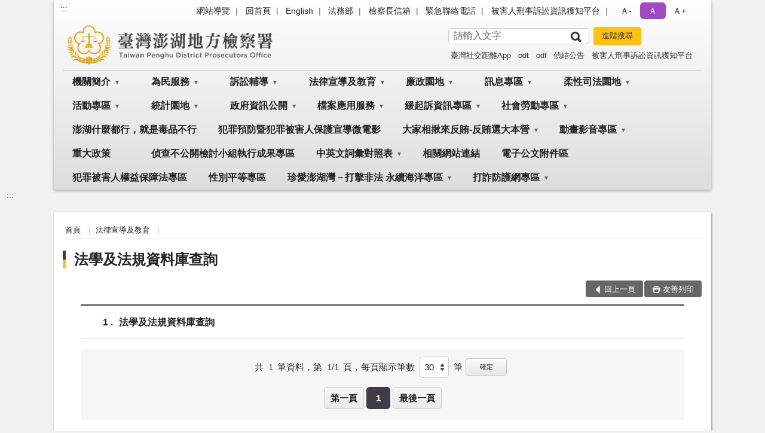

--- FILE ---
content_type: text/html; charset=utf-8
request_url: https://www.phc.moj.gov.tw/292419/292458/292476/
body_size: 118875
content:


<!doctype html>
<html lang="zh-Hant" class="no-js">
<head>
    <meta charset="utf-8">
    <meta http-equiv="X-UA-Compatible" content="IE=edge">
    <meta name="viewport" content="width=device-width, initial-scale=1">
    <meta name="format-detection" content="telephone=no">
    <meta name="Site" content="臺灣澎湖地方檢察署">
    <meta name="Version" content="中文網">
    <meta name="PageType" content="條列頁">
    <meta name="TreeNode" content="法律宣導及教育">
    <meta name="ContentTitle" content="法學及法規資料庫查詢">

    <meta property="og:title" content="法學及法規資料庫查詢">
    <meta property="og:type" content="website" />
    <meta property="og:url" content="https://www.phc.moj.gov.tw/292419/292458/292476/" />
    <meta property="og:image" content="">
    <meta property="og:image:width" content="50%">
    <meta property="og:image:height" content="50%">
    <meta property="og:site_name" content="臺灣澎湖地方檢察署">
    <meta property="og:description" content="法學及法規資料庫查詢" />

    <meta name="DC.Title" content="法學及法規資料庫查詢" />
    <meta name="DC.Creator" content="臺灣澎湖地方檢察署" />
    <meta name="DC.Subject" content="法學及法規資料庫查詢" />
    <meta name="DC.Description" content="法學及法規資料庫查詢" />
    <meta name="DC.Contributor" content="臺灣澎湖地方檢察署" />
    <meta name="DC.Type" content="文字" />
    <meta name="DC.Format" content="text" />
    <meta name="DC.Source" content="臺灣澎湖地方檢察署" />
    <meta name="DC.Language" content="中文" />
    <meta name="DC.coverage.t.min" content="2018-12-21" />
    <meta name="DC.coverage.t.max" content="2038-12-21" />
    <meta name="DC.Publisher" content="臺灣澎湖地方檢察署" />
    <meta name="DC.Date" content="2018-12-21" />
    <meta name="DC.Identifier" content="2.16.886.101.20003.20006" />
    <meta name="DC.Relation" content="" />
    <meta name="DC.Rights" content="臺灣澎湖地方檢察署" />

    <meta name="Category.Theme" content="300" />
    <meta name="Category.Cake" content="600" />
    <meta name="Category.Service" content="I00" />

    <meta name="keywords" />

            <link rel="Shortcut Icon" type="image/x-icon" href="/media/173740/favicon.png" />
    <title>法學及法規資料庫查詢-臺灣澎湖地方檢察署</title>
    <!--HTML5 Shim and Respond.js IE8 support of HTML5 elements and media queries [if lt IE 9]>
    <script src="js/html5shiv.js"></script>
    <script src="js/respond.min.js"></script>
    <![endif]-->
    <!-- slick css-->
    <link rel="stylesheet" type="text/css" href="/Content/B/vendor/slick/slick.css" />
    <link rel="stylesheet" type="text/css" href="/Content/B/vendor/slick/slick-theme.css" />

    <!-- fancybox css -->
    <link rel="stylesheet" href="/Content/B/vendor/fancybox/fancybox.css" />

    <!-- hyUI css -->
    <link rel="stylesheet" href="/Content/B/B3_style/hyui.css">
    <link rel='stylesheet' href='/scripts/jquery-ui.css'>

    <!-- Global site tag (gtag.js) - Google Analytics -->
<script async src="https://www.googletagmanager.com/gtag/js?id=UA-38043662-1"></script>
<script>
  window.dataLayer = window.dataLayer || [];
  function gtag(){dataLayer.push(arguments);}
  gtag('js', new Date());

  gtag('config', 'UA-38043662-1');
</script>
    <!-- Google Tag Manager -->
    <script>
        (function (w, d, s, l, i) {
            w[l] = w[l] || []; w[l].push({
                'gtm.start':
                    new Date().getTime(), event: 'gtm.js'
            }); var f = d.getElementsByTagName(s)[0],
                j = d.createElement(s), dl = l != 'dataLayer' ? '&l=' + l : ''; j.async = true; j.src =
                    'https://www.googletagmanager.com/gtm.js?id=' + i + dl; f.parentNode.insertBefore(j, f);
        })(window, document, 'script', 'dataLayer', 'GTM-PVTNFB4');</script>
    <!-- End Google Tag Manager -->
<style>
    input:disabled, textarea:disabled, select:disabled {
        background-color: #f2f2f2;
    }

    .verify {
        color: blue;
    }

    .mp_slider_container,
    .marquee_container {
        position: relative;
    }
    .mp_slider_container_main {
        width: 100%;
        overflow: hidden;
        position: relative;
    }
    .slick-autoplay-toggle {
        position: absolute;
        right: 20px;
        min-width: 40px;
        top: 4.5px;
        z-index: 10;
        padding: 5px 10px;
        background: rgba(0, 0, 0, 0.7);
        color: #fff;
        border: none;
        cursor: pointer;
        font-size: 0.875rem;
        border-radius: 5px;
    }

    .marquee_container .slick-autoplay-toggle {
        right: 55px;
    }
</style>
</head>
<body>
    <!-- Google Tag Manager (noscript) -->
    <noscript>
        <iframe title="googletag" src="https://www.googletagmanager.com/ns.html?id=GTM-PVTNFB4"
                height="0" width="0" style="display:none;visibility:hidden"></iframe>
    </noscript>
    <!-- End Google Tag Manager (noscript) -->
    <!-- 直接跳主內容區 -->
    <a class="goCenter" href="#aC" tabindex="1">按Enter到主內容區</a>
    <!-- wrapper 最大寬度 -->
    <div class="wrapper">
        
<header class="header header-relative">
    <div class="container">
        <a class="accesskey" href="#aU" id="aU" accesskey="U" title="網站標題">:::</a>
        
<nav class="navigation">
    <!-- 一組ul預設靠右 可同時存在2組-->
    <ul>

                        <li>
                            <a href="/umbraco/surface/Ini/CountAndRedirectUrl?nodeId=643870" title="網站導覽" target="_self" >網站導覽</a>
                        </li>
                        <li>
                            <a href="/umbraco/surface/Ini/CountAndRedirectUrl?nodeId=643871" title="回首頁" target="_self" >回首頁</a>
                        </li>
                        <li>
                            <a href="/umbraco/surface/Ini/CountAndRedirectUrl?nodeId=644332" title="English" target="_self" >English</a>
                        </li>
                        <li>
                            <a href="/umbraco/surface/Ini/CountAndRedirectUrl?nodeId=643872" title="法務部(另開新視窗)" target="_blank" rel="noopener noreferrer">法務部</a>
                        </li>
                        <li>
                            <a href="/umbraco/surface/Ini/CountAndRedirectUrl?nodeId=643873" title="檢察長信箱" target="_self" >檢察長信箱</a>
                        </li>
                        <li>
                            <a href="/umbraco/surface/Ini/CountAndRedirectUrl?nodeId=643641" title="緊急聯絡電話" target="_self" >緊急聯絡電話</a>
                        </li>
                        <li>
                            <a href="/umbraco/surface/Ini/CountAndRedirectUrl?nodeId=875457" title="被害人刑事訴訟資訊獲知平台(另開新視窗)" target="_blank" rel="noopener noreferrer">被害人刑事訴訟資訊獲知平台</a>
                        </li>

    </ul>
    <div class="font-size">
        <ul>
            <li class="size-s">
                <a href="#" name="fontSize" role="button" aria-pressed="false" title="小字級">Ａ-</a>
            </li>
            <li class="size-m">
                <a href="#" name="fontSize" role="button" aria-pressed="true" title="中字級" class="active">Ａ</a>
            </li>
            <li class="size-l">
                <a href="#" name="fontSize" role="button" aria-pressed="false" title="大字級">Ａ+</a>
            </li>
        </ul>
    </div>
</nav>
<h1>
    <a href="/"><img src="/media/169729/28臺灣澎湖地方檢察署.png" alt="臺灣澎湖地方檢察署：回首頁" /></a>
</h1>
<!-- Search Start -->
<section class="search">
    <noscript>
您的瀏覽器不支援 JavaScript 或 JavaScript已停用    </noscript>
    <form action="/292628/292638/" class="form_inline">
        <div class="form_grp">
            <label for="q">搜尋</label>
            <input name="q" id="q" type="text" placeholder="請輸入文字" accesskey="S" autocomplete="off">
            <input title="查詢" type="submit" value="查詢">
        </div>
        <div class="btn_grp">
            <input onclick="window.open('https://www.google.com.tw/advanced_search?hl=zh-TW&as_q=&num=100&as_sitesearch='+location.hostname);" type="button" value="進階搜尋" title="進階搜尋 (另開新視窗)">
        </div>
    </form>
            <div class="keywordHot">
                <ul>
                        <li>
                            <a href="/292628/292638/?q=臺灣社交距離App" title="臺灣社交距離App">臺灣社交距離App</a>
                        </li>
                        <li>
                            <a href="/292628/292638/?q=odt" title="odt">odt</a>
                        </li>
                        <li>
                            <a href="/292628/292638/?q=odf" title="odf">odf</a>
                        </li>
                        <li>
                            <a href="/292628/292638/?q=偵結公告" title="偵結公告">偵結公告</a>
                        </li>
                        <li>
                            <a href="/292628/292638/?q=被害人刑事訴訟資訊獲知平台" title="被害人刑事訴訟資訊獲知平台">被害人刑事訴訟資訊獲知平台</a>
                        </li>
                </ul>
            </div>
</section>
<!-- noscript -->
<noscript>
您的瀏覽器不支援JavaScript語法，JavaScript語法並不影響內容的陳述。您可使用按鍵盤上的Ctrl鍵+ (+)鍵放大/(-)鍵縮小來改變字型大小；回到上一頁可使用瀏覽器提供的 Alt+左方向鍵(←) 快速鍵功能；列印可使用瀏覽器提供的(Ctrl+P)功能。</noscript>
<!-- menu Start -->
<nav class="menu">
    <ul>
                <li>
                    <a href="https://www.phc.moj.gov.tw/292419/292420/Normalnodelist" title="機關簡介" target="_self" name="menuButton" aria-expanded="false" >機關簡介</a>
                        <ul>
                                <li>
                                    <a href="https://www.phc.moj.gov.tw/292419/292420/292421/1251352/" target="_self" title="認識檢察長"  >認識檢察長</a>
                                </li>
                                <li>
                                    <a href="https://www.phc.moj.gov.tw/292419/292420/292422/960608/post" target="_self" title="機關沿革"  >機關沿革</a>
                                </li>
                                <li>
                                    <a href="https://www.phc.moj.gov.tw/292419/292420/292423/566533/post" target="_self" title="管轄區域"  >管轄區域</a>
                                </li>
                                <li>
                                    <a href="https://www.phc.moj.gov.tw/292419/292420/292424/Nodelist" target="_self" title="民眾導覽" name="menuButton" aria-expanded="false" >民眾導覽</a>
                                        <ul>
                                                <li>
                                                    <a href="https://www.phc.moj.gov.tw/292419/292420/292424/292425/566542/post" target="_self" title="本署位置圖"  >本署位置圖</a>
                                                </li>
                                                <li>
                                                    <a href="https://www.phc.moj.gov.tw/292419/292420/292424/292426/566544/" target="_self" title="樓層介紹"  >樓層介紹</a>
                                                </li>
                                                <li>
                                                    <a href="https://www.phc.moj.gov.tw/292419/292420/292424/292427/566561/post" target="_self" title="偵查庭配置"  >偵查庭配置</a>
                                                </li>
                                        </ul>
                                </li>
                                <li>
                                    <a href="https://www.phc.moj.gov.tw/292419/292420/292428/566569/" target="_self" title="業務簡介"  >業務簡介</a>
                                </li>
                                <li>
                                    <a href="https://www.phc.moj.gov.tw/292419/292420/292430/820285/" target="_self" title="飛躍成長中的澎湖地檢署"  >飛躍成長中的澎湖地檢署</a>
                                </li>
                        </ul>

                </li>
                <li>
                    <a href="https://www.phc.moj.gov.tw/292419/292435/Normalnodelist" title="為民服務" target="_self" name="menuButton" aria-expanded="false" >為民服務</a>
                        <ul>
                                <li>
                                    <a href="https://www.phc.moj.gov.tw/292419/292435/292436/566634/post" target="_self" title="為民服務項目"  >為民服務項目</a>
                                </li>
                                <li>
                                    <a href="https://eservice.moj.gov.tw/1131/1146/1924/" target="_blank" title="單一申辦窗口連線(另開新視窗)"  rel="noopener noreferrer">單一申辦窗口連線</a>
                                </li>
                                <li>
                                    <a href="https://www.phc.moj.gov.tw/292419/292435/292439/1166004/post" target="_self" title="檢察長信箱"  >檢察長信箱</a>
                                </li>
                                <li>
                                    <a href="https://www.phc.moj.gov.tw/292419/292435/292440/647021/post" target="_self" title="各項聯絡方式"  >各項聯絡方式</a>
                                </li>
                                <li>
                                    <a href="https://www.phc.moj.gov.tw/292419/292435/292441/566656/" target="_self" title="為民服務工作流程圖"  >為民服務工作流程圖</a>
                                </li>
                                <li>
                                    <a href="https://www.phc.moj.gov.tw/292419/292435/292442/566660/post" target="_self" title="為民服務白皮書"  >為民服務白皮書</a>
                                </li>
                                <li>
                                    <a href="https://www.phc.moj.gov.tw/292419/292435/292444/566668/post" target="_self" title="應訊須知"  >應訊須知</a>
                                </li>
                                <li>
                                    <a href="https://www.phc.moj.gov.tw/292419/292435/292445/1128240/post" target="_self" title="無障礙服務"  >無障礙服務</a>
                                </li>
                                <li>
                                    <a href="https://www.phc.moj.gov.tw/292419/292435/292446/566674/post" target="_self" title="民眾意見反映及陳情案件處理作業流程"  >民眾意見反映及陳情案件處理作業流程</a>
                                </li>
                                <li>
                                    <a href="https://www.phc.moj.gov.tw/292419/292435/292447/566696/" target="_self" title="服務躍升執行計畫"  >服務躍升執行計畫</a>
                                </li>
                                <li>
                                    <a href="https://www.phc.moj.gov.tw/292419/292435/292448/Lpsimplelist" target="_self" title="偵結公告通知"  >偵結公告通知</a>
                                </li>
                                <li>
                                    <a href="https://www.phc.moj.gov.tw/292419/292435/292449/Lpsimplelist" target="_self" title="特約通譯名冊"  >特約通譯名冊</a>
                                </li>
                                <li>
                                    <a href="https://www.phc.moj.gov.tw/292419/292435/292450/1142563/post" target="_self" title="本署榮譽法醫師名單"  >本署榮譽法醫師名單</a>
                                </li>
                                <li>
                                    <a href="/media/261753/犯罪被害補償事件殯葬費項目金額參考表.pdf?mediaDL=true" target="_blank" title="犯罪被害補償事件殯葬費項目金額參考表.pdf(另開新視窗)"  rel="noopener noreferrer">犯罪被害補償事件殯葬費項目金額參考表</a>
                                </li>
                                <li>
                                    <a href="https://www.phc.moj.gov.tw/292419/292435/920388/920459/post" target="_self" title="相驗案件流程"  >相驗案件流程</a>
                                </li>
                                <li>
                                    <a href="https://www.phc.moj.gov.tw/292419/292497/1059421/" target="_self" title="公示送達"  >公示送達</a>
                                </li>
                                <li>
                                    <a href="https://www.phc.moj.gov.tw/292419/292435/1146324/Nodelist" target="_self" title="犯罪被害人權益保障法專區" name="menuButton" aria-expanded="false" >犯罪被害人權益保障法專區</a>
                                        <ul>
                                                <li>
                                                    <a href="https://www.moj.gov.tw/2204/2205/2323/2354/2371/2372/Nodelist" target="_self" title="法規（犯罪被害人權益保障法）"  >法規（犯罪被害人權益保障法）</a>
                                                </li>
                                                <li>
                                                    <a href="https://www.avs.org.tw/" target="_self" title="犯罪被害人保護協會"  >犯罪被害人保護協會</a>
                                                </li>
                                                <li>
                                                    <a href="https://www.phc.moj.gov.tw/292419/292501/292505/571135/" target="_self" title="財團法人犯罪被害人保護協會臺灣澎湖分會"  >財團法人犯罪被害人保護協會臺灣澎湖分會</a>
                                                </li>
                                                <li>
                                                    <a href="https://www.moj.gov.tw/2204/2205/2323/2354/2371/2381/2382/Lpsimplelist" target="_self" title="犯罪被害補償金相關書表"  >犯罪被害補償金相關書表</a>
                                                </li>
                                                <li>
                                                    <a href="https://www.phc.moj.gov.tw/292419/292435/875470/875747/" target="_self" title="被害人刑事訴訟資訊獲知平台"  >被害人刑事訴訟資訊獲知平台</a>
                                                </li>
                                                <li>
                                                    <a href="https://youtu.be/Z-MUZn1iIW4?si=0O5D1tv134z4jRhX" target="_self" title="其他相關連結"  >其他相關連結</a>
                                                </li>
                                        </ul>
                                </li>
                                <li>
                                    <a href="https://www.phc.moj.gov.tw/292419/292435/1163525/Nodelist" target="_self" title="國民法官法案件 卷證開示聲請專區" name="menuButton" aria-expanded="false" >國民法官法案件 卷證開示聲請專區</a>
                                        <ul>
                                                <li>
                                                    <a href="/media/354563/卷證開示流程圖.pdf?mediaDL=true" target="_blank" title="卷證開示流程圖.pdf(另開新視窗)"  rel="noopener noreferrer">卷證開示流程圖</a>
                                                </li>
                                                <li>
                                                    <a href="/media/354562/卷宗及證物開示收費標準.pdf?mediaDL=true" target="_blank" title="卷宗及證物開示收費標準.pdf(另開新視窗)"  rel="noopener noreferrer">卷宗及證物開示收費標準</a>
                                                </li>
                                                <li>
                                                    <a href="https://www.phc.moj.gov.tw/292419/292435/1163525/1163527/Lpsimplelist" target="_self" title="卷證開示聲請書"  >卷證開示聲請書</a>
                                                </li>
                                                <li>
                                                    <a href="https://ijustice.moj.gov.tw/" target="_blank" title="法務部  開示電子卷證聲請平台(另開新視窗)"  rel="noopener noreferrer">法務部  開示電子卷證聲請平台</a>
                                                </li>
                                                <li>
                                                    <a href="https://www.judicial.gov.tw/tw/lp-1654-1-xCat-36.html" target="_self" title="司法院  國民法官常見問答"  >司法院  國民法官常見問答</a>
                                                </li>
                                        </ul>
                                </li>
                        </ul>

                </li>
                <li>
                    <a href="https://www.phc.moj.gov.tw/292419/292453/Normalnodelist" title="訴訟輔導" target="_self" name="menuButton" aria-expanded="false" >訴訟輔導</a>
                        <ul>
                                <li>
                                    <a href="https://www.phc.moj.gov.tw/292419/292453/292454/566856/" target="_self" title="訴訟程序介紹及輔導"  >訴訟程序介紹及輔導</a>
                                </li>
                                <li>
                                    <a href="https://www.phc.moj.gov.tw/292419/292453/292455/Lpsimplelist" target="_self" title="書狀範例及司法狀紙規則"  >書狀範例及司法狀紙規則</a>
                                </li>
                                <li>
                                    <a href="https://www.phc.moj.gov.tw/292419/292453/292456/566887/post" target="_self" title="刑事保證金單一窗口流程圖"  >刑事保證金單一窗口流程圖</a>
                                </li>
                                <li>
                                    <a href="https://www.phc.moj.gov.tw/292419/292453/292457/566890/post" target="_self" title="辦理民眾聲請事項程序一覽表"  >辦理民眾聲請事項程序一覽表</a>
                                </li>
                        </ul>

                </li>
                <li>
                    <a href="https://www.phc.moj.gov.tw/292419/292458/Normalnodelist" title="法律宣導及教育" target="_self" name="menuButton" aria-expanded="false" >法律宣導及教育</a>
                        <ul>
                                <li>
                                    <a href="https://www.phc.moj.gov.tw/292419/292458/292460/Lpsimplelist" target="_self" title="法律常識問答"  >法律常識問答</a>
                                </li>
                                <li>
                                    <a href="https://www.phc.moj.gov.tw/292419/292458/292476/567489/post" target="_self" title="法學及法規資料庫查詢"  >法學及法規資料庫查詢</a>
                                </li>
                                <li>
                                    <a href="https://www.phc.moj.gov.tw/292419/292458/292478/567492/post" target="_self" title="法治宣導手冊"  >法治宣導手冊</a>
                                </li>
                                <li>
                                    <a href="https://www.phc.moj.gov.tw/292419/292458/292479/Lpsimplelist" target="_self" title="法治教育短片"  >法治教育短片</a>
                                </li>
                                <li>
                                    <a href="https://www.phc.moj.gov.tw/292419/292458/292482/567499/" target="_self" title="常見問題"  >常見問題</a>
                                </li>
                        </ul>

                </li>
                <li>
                    <a href="https://www.phc.moj.gov.tw/292419/292483/Normalnodelist" title="廉政園地" target="_self" name="menuButton" aria-expanded="false" >廉政園地</a>
                        <ul>
                                <li>
                                    <a href="https://www.phc.moj.gov.tw/292419/292483/292484/567560/post" target="_self" title="檢舉通路"  >檢舉通路</a>
                                </li>
                                <li>
                                    <a href="https://www.phc.moj.gov.tw/292419/292483/292485/567564/post" target="_self" title="受理檢舉事項"  >受理檢舉事項</a>
                                </li>
                                <li>
                                    <a href="https://www.phc.moj.gov.tw/292419/292483/292488/Lpsimplelist" target="_self" title="政令宣導"  >政令宣導</a>
                                </li>
                                <li>
                                    <a href="https://www.phc.moj.gov.tw/292419/292483/292490/567824/post" target="_self" title="詐騙手法防範之道"  >詐騙手法防範之道</a>
                                </li>
                                <li>
                                    <a href="https://www.phc.moj.gov.tw/292419/292483/292491/Nodelist" target="_self" title="請託關說登錄查察" name="menuButton" aria-expanded="false" >請託關說登錄查察</a>
                                        <ul>
                                                <li>
                                                    <a href="https://www.phc.moj.gov.tw/292419/292483/292491/292492/Lpsimplelist" target="_self" title="要點說明"  >要點說明</a>
                                                </li>
                                                <li>
                                                    <a href="https://www.phc.moj.gov.tw/292419/292483/292491/292493/Lpsimplelist" target="_self" title="宣導資料"  >宣導資料</a>
                                                </li>
                                                <li>
                                                    <a href="https://www.phc.moj.gov.tw/292419/292483/292491/292494/Lpsimplelist" target="_self" title="資料統計"  >資料統計</a>
                                                </li>
                                                <li>
                                                    <a href="https://www.phc.moj.gov.tw/292419/292483/292491/292495/567840/post" target="_self" title="諮詢管道"  >諮詢管道</a>
                                                </li>
                                        </ul>
                                </li>
                                <li>
                                    <a href="https://www.phc.moj.gov.tw/292419/292483/1038027/Nodelist" target="_self" title="公職人員利益衝突迴避法公告專區" name="menuButton" aria-expanded="false" >公職人員利益衝突迴避法公告專區</a>
                                        <ul>
                                                <li>
                                                    <a href="https://www.phc.moj.gov.tw/292419/292483/1038027/1038032/Lpsimplelist" target="_self" title="法令及宣導資料"  >法令及宣導資料</a>
                                                </li>
                                                <li>
                                                    <a href="https://www.phc.moj.gov.tw/292419/292483/1038027/1038066/Lpsimplelist" target="_self" title="常用表格下載"  >常用表格下載</a>
                                                </li>
                                                <li>
                                                    <a href="https://www.phc.moj.gov.tw/292419/292483/1038027/1038067/Lpsimplelist" target="_self" title="交易或補助個案身分關係公告查詢"  >交易或補助個案身分關係公告查詢</a>
                                                </li>
                                        </ul>
                                </li>
                        </ul>

                </li>
                <li>
                    <a href="https://www.phc.moj.gov.tw/292419/292497/Normalnodelist" title="訊息專區" target="_self" name="menuButton" aria-expanded="false" >訊息專區</a>
                        <ul>
                                <li>
                                    <a href="https://www.phc.moj.gov.tw/292419/292497/292499/Lpsimplelist" target="_self" title="電子公布欄"  >電子公布欄</a>
                                </li>
                                <li>
                                    <a href="https://www.phc.moj.gov.tw/292419/292497/820131/Lpsimplelist" target="_self" title="新聞稿"  >新聞稿</a>
                                </li>
                                <li>
                                    <a href="https://www.phc.moj.gov.tw/292419/292497/813407/Lpsimplelist" target="_self" title="政策宣導"  >政策宣導</a>
                                </li>
                                <li>
                                    <a href="https://www.phc.moj.gov.tw/292419/292497/292500/Lpsimplelist" target="_self" title="新聞翦影"  >新聞翦影</a>
                                </li>
                                <li>
                                    <a href="https://www.phc.moj.gov.tw/292419/292497/838109/Lpsimplelist" target="_self" title="刑事保證金逾期未領公告專區"  >刑事保證金逾期未領公告專區</a>
                                </li>
                                <li>
                                    <a href="https://www.phc.moj.gov.tw/292419/292497/940891/Lpsimplelist" target="_self" title="贓證物款發還專區"  >贓證物款發還專區</a>
                                </li>
                                <li>
                                    <a href="https://www.phc.moj.gov.tw/292419/292497/1059421/Lpsimplelist" target="_self" title="公示送達"  >公示送達</a>
                                </li>
                        </ul>

                </li>
                <li>
                    <a href="https://www.phc.moj.gov.tw/292419/292501/Normalnodelist" title="柔性司法園地" target="_self" name="menuButton" aria-expanded="false" >柔性司法園地</a>
                        <ul>
                                <li>
                                    <a href="https://www.phc.moj.gov.tw/292419/292501/292503/570985/" target="_self" title="更生保護業務"  >更生保護業務</a>
                                </li>
                                <li>
                                    <a href="https://www.phc.moj.gov.tw/292419/292501/292505/571135/" target="_self" title="犯罪被害人保護業務"  >犯罪被害人保護業務</a>
                                </li>
                                <li>
                                    <a href="https://www.phc.moj.gov.tw/292419/292501/292506/Nodelist" target="_self" title="司法保護專區" name="menuButton" aria-expanded="false" >司法保護專區</a>
                                        <ul>
                                                <li>
                                                    <a href="https://www.phc.moj.gov.tw/292419/292501/292506/292507/Lpsimplelist" target="_self" title="社區生活營"  >社區生活營</a>
                                                </li>
                                                <li>
                                                    <a href="https://www.phc.moj.gov.tw/292419/292501/292506/292508/Lpsimplelist" target="_self" title="中小學藝文競賽"  >中小學藝文競賽</a>
                                                </li>
                                                <li>
                                                    <a href="/media/175508/本署司法保護中心計畫.pdf?mediaDL=true" target="_blank" title="司法保護中心.pdf(另開新視窗)"  rel="noopener noreferrer">司法保護中心</a>
                                                </li>
                                                <li>
                                                    <a href="https://www.phc.moj.gov.tw/292419/292501/292506/292511/Lpsimplelist" target="_self" title="司法保護據點"  >司法保護據點</a>
                                                </li>
                                                <li>
                                                    <a href="https://www.phc.moj.gov.tw/292419/292501/292506/292512/Lpsimplelist" target="_self" title="修復式司法"  >修復式司法</a>
                                                </li>
                                                <li>
                                                    <a href="https://www.phc.moj.gov.tw/292419/292501/292506/292513/Lpsimplelist" target="_self" title="暑期兒少犯罪預防活動"  >暑期兒少犯罪預防活動</a>
                                                </li>
                                        </ul>
                                </li>
                        </ul>

                </li>
                <li>
                    <a href="https://www.phc.moj.gov.tw/292419/292515/Normalnodelist" title="活動專區" target="_self" name="menuButton" aria-expanded="false" >活動專區</a>
                        <ul>
                                <li>
                                    <a href="https://www.phc.moj.gov.tw/292419/292515/292516/Lpsimplelist" target="_self" title="活動特輯"  >活動特輯</a>
                                </li>
                                <li>
                                    <a href="https://www.phc.moj.gov.tw/292419/292515/292517/Lpsimplelist" target="_self" title="法治教育"  >法治教育</a>
                                </li>
                        </ul>

                </li>
                <li>
                    <a href="https://www.phc.moj.gov.tw/292419/292543/Normalnodelist" title="統計園地" target="_self" name="menuButton" aria-expanded="false" >統計園地</a>
                        <ul>
                                <li>
                                    <a href="https://www.phc.moj.gov.tw/292419/292543/292544/Lpsimplelist" target="_self" title="園地導覽"  >園地導覽</a>
                                </li>
                                <li>
                                    <a href="https://www.phc.moj.gov.tw/292419/292543/292545/Nodelist" target="_self" title="檢察統計" name="menuButton" aria-expanded="false" >檢察統計</a>
                                        <ul>
                                                <li>
                                                    <a href="https://www.phc.moj.gov.tw/292419/292543/292545/292546/Lpsimplelist" target="_self" title="偵查"  >偵查</a>
                                                </li>
                                                <li>
                                                    <a href="https://www.phc.moj.gov.tw/292419/292543/292545/292547/Lpsimplelist" target="_self" title="執行"  >執行</a>
                                                </li>
                                                <li>
                                                    <a href="https://www.phc.moj.gov.tw/292419/292543/292545/292548/Lpsimplelist" target="_self" title="司法保護"  >司法保護</a>
                                                </li>
                                        </ul>
                                </li>
                                <li>
                                    <a href="https://www.phc.moj.gov.tw/292419/292543/292553/Lpsimplelist" target="_self" title="為民服務統計"  >為民服務統計</a>
                                </li>
                                <li>
                                    <a href="https://www.rjsd.moj.gov.tw/RJSDWeb/common/WebList2.aspx?menu=AYA_SPECIAL_REPORT" target="_blank" title="專題分析(另開新視窗)"  rel="noopener noreferrer">專題分析</a>
                                </li>
                                <li>
                                    <a href="https://www.rjsd.moj.gov.tw/rjsdweb/common/RelatedWebsite.aspx" target="_blank" title="相關網站(另開新視窗)"  rel="noopener noreferrer">相關網站</a>
                                </li>
                        </ul>

                </li>
                <li>
                    <a href="https://www.phc.moj.gov.tw/292419/292556/Normalnodelist" title="政府資訊公開" target="_self" name="menuButton" aria-expanded="false" >政府資訊公開</a>
                        <ul>
                                <li>
                                    <a href="https://www.phc.moj.gov.tw/292419/292556/292557/Lpsimplelist" target="_self" title="預、決算及會計報表"  >預、決算及會計報表</a>
                                </li>
                                <li>
                                    <a href="https://mojlaw.moj.gov.tw/" target="_blank" title="條約、中央法規(另開新視窗)"  rel="noopener noreferrer">條約、中央法規</a>
                                </li>
                                <li>
                                    <a href="https://www.phc.moj.gov.tw/292419/292556/292559/572976/post" target="_self" title="合議制會議紀錄"  >合議制會議紀錄</a>
                                </li>
                                <li>
                                    <a href="https://www.phc.moj.gov.tw/292419/292556/292560/572979/post" target="_self" title="函釋與裁量基準"  >函釋與裁量基準</a>
                                </li>
                                <li>
                                    <a href="https://www.phc.moj.gov.tw/292419/292556/292561/572982/post" target="_self" title="組織職掌與聯絡方式"  >組織職掌與聯絡方式</a>
                                </li>
                                <li>
                                    <a href="https://www.phc.moj.gov.tw/292419/292556/292562/572985/post" target="_self" title="行政指導文書"  >行政指導文書</a>
                                </li>
                                <li>
                                    <a href="https://www.phc.moj.gov.tw/292419/292556/292563/Lpsimplelist" target="_self" title="施政計畫業務統計與研究報告"  >施政計畫業務統計與研究報告</a>
                                </li>
                                <li>
                                    <a href="https://www.phc.moj.gov.tw/292419/292556/292564/573034/post" target="_self" title="請願訴願"  >請願訴願</a>
                                </li>
                                <li>
                                    <a href="http://web.pcc.gov.tw/" target="_blank" title="公共工程採購契約(另開新視窗)"  rel="noopener noreferrer">公共工程採購契約</a>
                                </li>
                                <li>
                                    <a href="https://www.phc.moj.gov.tw/292419/292556/292566/Lpsimplelist" target="_self" title="支付或接受之補助"  >支付或接受之補助</a>
                                </li>
                                <li>
                                    <a href="https://www.phc.moj.gov.tw/292419/292556/292568/Lpsimplelist" target="_self" title="本署保管個人資料公開項目"  >本署保管個人資料公開項目</a>
                                </li>
                                <li>
                                    <a href="https://www.phc.moj.gov.tw/292419/292556/292570/Lpsimplelist" target="_self" title="本署內部控制聲明書"  >本署內部控制聲明書</a>
                                </li>
                                <li>
                                    <a href="https://www.phc.moj.gov.tw/292419/292556/657919/Lpsimplelist" target="_self" title="性別主流化／性騷擾防治專區"  >性別主流化／性騷擾防治專區</a>
                                </li>
                                <li>
                                    <a href="https://www.phc.moj.gov.tw/292419/292556/675354/Lpsimplelist" target="_self" title="政策宣導廣告經費彙整"  >政策宣導廣告經費彙整</a>
                                </li>
                                <li>
                                    <a href="https://www.phc.moj.gov.tw/292419/292543/292545/292548/Lpsimplelist" target="_self" title="國家賠償"  >國家賠償</a>
                                </li>
                                <li>
                                    <a href="https://www.tph.moj.gov.tw/4421/4509/989673/989688" target="_blank" title="臺灣高等檢察署檢察長概括選任鑑定人或囑託鑑定機關(團體)彙總名冊(另開新視窗)"  rel="noopener noreferrer">臺灣高等檢察署檢察長概括選任鑑定人或囑託鑑定機關(團體)彙總名冊</a>
                                </li>
                                <li>
                                    <a href="https://www.phc.moj.gov.tw/292419/292556/798943/798944/Lpsimplelist" target="_self" title="應主動公開資訊" name="menuButton" aria-expanded="false" >應主動公開資訊</a>
                                        <ul>
                                                <li>
                                                    <a href="https://www.phc.moj.gov.tw/292419/292590/798936/Lpsimplelist" target="_self" title="民間團體及個人等申請補(捐)助情形"  >民間團體及個人等申請補(捐)助情形</a>
                                                </li>
                                        </ul>
                                </li>
                                <li>
                                    <a href="https://www.phc.moj.gov.tw/292419/292556/1303805/Lpsimplelist" target="_self" title="公共設施維護管理"  >公共設施維護管理</a>
                                </li>
                        </ul>

                </li>
                <li>
                    <a href="https://www.phc.moj.gov.tw/292419/292571/Normalnodelist" title="檔案應用服務" target="_self" name="menuButton" aria-expanded="false" >檔案應用服務</a>
                        <ul>
                                <li>
                                    <a href="https://www.phc.moj.gov.tw/292419/292571/292573/573280/" target="_self" title="檔案應用服務區"  >檔案應用服務區</a>
                                </li>
                                <li>
                                    <a href="https://www.phc.moj.gov.tw/292419/292571/292575/573285/post" target="_self" title="檔案開放應用要點"  >檔案開放應用要點</a>
                                </li>
                                <li>
                                    <a href="https://www.phc.moj.gov.tw/292419/292571/292577/573295/" target="_self" title="澎湖地檢署署誌"  >澎湖地檢署署誌</a>
                                </li>
                                <li>
                                    <a href="https://www.phc.moj.gov.tw/292419/292571/292579/573321/" target="_self" title="應用出版品"  >應用出版品</a>
                                </li>
                                <li>
                                    <a href="https://www.phc.moj.gov.tw/292419/292571/292581/1128227/" target="_self" title="線上司法文物聯合檔案展"  >線上司法文物聯合檔案展</a>
                                </li>
                                <li>
                                    <a href="https://www.phc.moj.gov.tw/292419/292571/292583/573346/post" target="_self" title="near 網站檔案應用使用說明"  >near 網站檔案應用使用說明</a>
                                </li>
                                <li>
                                    <a href="https://goo.gl/forms/jmLSkAv1U6UUXJxs2" target="_blank" title="檔案應用意見與回饋(另開新視窗)"  rel="noopener noreferrer">檔案應用意見與回饋</a>
                                </li>
                                <li>
                                    <a href="https://www.phc.moj.gov.tw/292419/292571/292587/573356/post" target="_self" title="本署代言人的誕生"  >本署代言人的誕生</a>
                                </li>
                                <li>
                                    <a href="https://www.phc.moj.gov.tw/292419/292571/292589/Lpsimplelist" target="_self" title="推廣檔案應用活動成果統計"  >推廣檔案應用活動成果統計</a>
                                </li>
                                <li>
                                    <a href="https://www.phc.moj.gov.tw/292419/666559/666565/post" target="_self" title="犯罪預防暨犯罪被害人保護宣導微電影徵件"  >犯罪預防暨犯罪被害人保護宣導微電影徵件</a>
                                </li>
                                <li>
                                    <a href="https://www.phc.moj.gov.tw/292419/292571/1348081/1348094/post" target="_self" title="檔案應用服務區-附件專區"  >檔案應用服務區-附件專區</a>
                                </li>
                        </ul>

                </li>
                <li>
                    <a href="https://www.phc.moj.gov.tw/292419/292590/Normalnodelist" title="緩起訴資訊專區" target="_self" name="menuButton" aria-expanded="false" >緩起訴資訊專區</a>
                        <ul>
                                <li>
                                    <a href="https://www.phc.moj.gov.tw/292419/292590/292591/573369/" target="_self" title="緩起訴制度"  >緩起訴制度</a>
                                </li>
                                <li>
                                    <a href="https://www.phc.moj.gov.tw/292419/292590/292592/573371/" target="_self" title="處分金申請及查核流程"  >處分金申請及查核流程</a>
                                </li>
                                <li>
                                    <a href="https://www.phc.moj.gov.tw/292419/292590/292593/573376/" target="_self" title="處分金區"  >處分金區</a>
                                </li>
                                <li>
                                    <a href="https://www.phc.moj.gov.tw/292419/292590/292594/573409/" target="_self" title="義務勞務"  >義務勞務</a>
                                </li>
                                <li>
                                    <a href="https://www.phc.moj.gov.tw/292419/292590/798936/Lpsimplelist" target="_self" title="民間團體及個人等申請補(捐)助情形"  >民間團體及個人等申請補(捐)助情形</a>
                                </li>
                                <li>
                                    <a href="https://www.phc.moj.gov.tw/292419/292590/821248/Lpsimplelist" target="_self" title="查核評估會議結果"  >查核評估會議結果</a>
                                </li>
                                <li>
                                    <a href="https://www.phc.moj.gov.tw/292419/292590/821271/Lpsimplelist" target="_self" title="緩起訴處分金核定補助對象名冊"  >緩起訴處分金核定補助對象名冊</a>
                                </li>
                        </ul>

                </li>
                <li>
                    <a href="https://www.phc.moj.gov.tw/292419/292596/Normalnodelist" title="社會勞動專區" target="_self" name="menuButton" aria-expanded="false" >社會勞動專區</a>
                        <ul>
                                <li>
                                    <a href="https://www.phc.moj.gov.tw/292419/292596/292597/573539/post" target="_self" title="社會勞動制度簡介"  >社會勞動制度簡介</a>
                                </li>
                                <li>
                                    <a href="https://www.phc.moj.gov.tw/292419/292596/292598/573541/" target="_self" title="社會勞動執行方式及內容"  >社會勞動執行方式及內容</a>
                                </li>
                                <li>
                                    <a href="https://www.phc.moj.gov.tw/292419/292596/292599/Lpsimplelist" target="_self" title="表單下載"  >表單下載</a>
                                </li>
                                <li>
                                    <a href="https://www.phc.moj.gov.tw/292419/292596/292600/573586/" target="_self" title="社會勞動人問答集"  >社會勞動人問答集</a>
                                </li>
                        </ul>

                </li>
                <li>
                    <a href="https://www.phc.moj.gov.tw/292419/292601/1077755/" title="澎湖什麼都行，就是毒品不行" target="_self"  >澎湖什麼都行，就是毒品不行</a>

                </li>
                <li>
                    <a href="https://www.phc.moj.gov.tw/292419/666559/666565/post" title="犯罪預防暨犯罪被害人保護宣導微電影" target="_self"  >犯罪預防暨犯罪被害人保護宣導微電影</a>

                </li>
                <li>
                    <a href="https://www.phc.moj.gov.tw/292419/292602/Normalnodelist" title="大家相揪來反賄-反賄選大本營" target="_self" name="menuButton" aria-expanded="false" >大家相揪來反賄-反賄選大本營</a>
                        <ul>
                                <li>
                                    <a href="https://www.phc.moj.gov.tw/292628/658010/" target="_self" title="檢舉賄選信箱"  >檢舉賄選信箱</a>
                                </li>
                                <li>
                                    <a href="https://www.phc.moj.gov.tw/292419/292602/292603/573687/post" target="_self" title="檢舉獎金規定"  >檢舉獎金規定</a>
                                </li>
                                <li>
                                    <a href="https://www.phc.moj.gov.tw/292419/292602/292604/573691/post" target="_self" title="賄選犯行例舉"  >賄選犯行例舉</a>
                                </li>
                                <li>
                                    <a href="https://www.phc.moj.gov.tw/292419/292602/292605/Lpsimplelist" target="_self" title="妨害選舉相關法律規定"  >妨害選舉相關法律規定</a>
                                </li>
                                <li>
                                    <a href="https://www.phc.moj.gov.tw/292419/292602/292608/Lpsimplelist" target="_self" title="反賄選宣導影音區"  >反賄選宣導影音區</a>
                                </li>
                                <li>
                                    <a href="https://www.phc.moj.gov.tw/292419/292602/292609/Lpsimplelist" target="_self" title="反賄選宣導活動集錦"  >反賄選宣導活動集錦</a>
                                </li>
                                <li>
                                    <a href="https://www.phc.moj.gov.tw/292419/292602/1092011/Lpsimplelist" target="_self" title="其他網站連結"  >其他網站連結</a>
                                </li>
                        </ul>

                </li>
                <li>
                    <a href="https://www.phc.moj.gov.tw/292419/292611/Normalnodelist" title="動畫影音專區" target="_self" name="menuButton" aria-expanded="false" >動畫影音專區</a>
                        <ul>
                                <li>
                                    <a href="https://www.phc.moj.gov.tw/292419/292611/292612/Lpsimplelist" target="_self" title="本署影音"  >本署影音</a>
                                </li>
                                <li>
                                    <a href="https://www.phc.moj.gov.tw/292419/292611/292613/Lpsimplelist" target="_self" title="法務部推廣動畫影音"  >法務部推廣動畫影音</a>
                                </li>
                                <li>
                                    <a href="https://www.phc.moj.gov.tw/292419/292611/738850/Lpsimplelist" target="_self" title="阿智說法"  >阿智說法</a>
                                </li>
                                <li>
                                    <a href="https://www.phc.moj.gov.tw/292419/292611/739436/Nodelist" target="_self" title="犯罪預防暨犯罪被害人保護宣導微電影" name="menuButton" aria-expanded="false" >犯罪預防暨犯罪被害人保護宣導微電影</a>
                                        <ul>
                                                <li>
                                                    <a href="https://www.phc.moj.gov.tw/292419/292611/739436/739437/Lpsimplelist" target="_self" title="得獎區"  >得獎區</a>
                                                </li>
                                                <li>
                                                    <a href="https://www.phc.moj.gov.tw/292419/292611/739436/739438/Lpsimplelist" target="_self" title="宣導區"  >宣導區</a>
                                                </li>
                                        </ul>
                                </li>
                        </ul>

                </li>
                <li>
                    <a href="https://www.phc.moj.gov.tw/292419/292615/Lpsimplelist" title="重大政策" target="_self"  >重大政策</a>

                </li>
                <li>
                    <a href="https://www.phc.moj.gov.tw/292419/667030/Lpsimplelist" title="偵查不公開檢討小組執行成果專區" target="_self"  >偵查不公開檢討小組執行成果專區</a>

                </li>
                <li>
                    <a href="https://www.phc.moj.gov.tw/292419/292618/Normalnodelist" title="中英文詞彙對照表" target="_self" name="menuButton" aria-expanded="false" >中英文詞彙對照表</a>
                        <ul>
                                <li>
                                    <a href="https://www.phc.moj.gov.tw/292419/292618/292619/573983/post" target="_self" title="本署各科室名稱及職稱中英文對照表"  >本署各科室名稱及職稱中英文對照表</a>
                                </li>
                                <li>
                                    <a href="https://www.phc.moj.gov.tw/292419/292618/292620/Lpsimplelist" target="_self" title="刑法專有名詞中英文對照表"  >刑法專有名詞中英文對照表</a>
                                </li>
                                <li>
                                    <a href="https://www.phc.moj.gov.tw/292419/292618/292621/573990/post" target="_self" title="刑事訴訟法專有名詞中英文對照表"  >刑事訴訟法專有名詞中英文對照表</a>
                                </li>
                        </ul>

                </li>
                <li>
                    <a href="https://www.phc.moj.gov.tw/292419/292623/Lpsimplelist" title="相關網站連結" target="_self"  >相關網站連結</a>

                </li>
                <li>
                    <a href="https://aedoc.moj.gov.tw/attch/" title="電子公文附件區(另開新視窗)" target="_blank"  rel="noopener noreferrer">電子公文附件區</a>

                </li>
                <li>
                    <a href="https://www.phc.moj.gov.tw/292419/292435/875470/" title="犯罪被害人權益保障法專區" target="_self"  >犯罪被害人權益保障法專區</a>

                </li>
                <li>
                    <a href="https://www.phc.moj.gov.tw/292419/987467/Lpsimplelist" title="性別平等專區" target="_self"  >性別平等專區</a>

                </li>
                <li>
                    <a href="https://www.phc.moj.gov.tw/292419/1158418/Normalnodelist" title="珍愛澎湖灣－打擊非法 永續海洋專區" target="_self" name="menuButton" aria-expanded="false" >珍愛澎湖灣－打擊非法 永續海洋專區</a>
                        <ul>
                                <li>
                                    <a href="https://www.phc.moj.gov.tw/292628/658010/" target="_self" title="檢舉專用信箱"  >檢舉專用信箱</a>
                                </li>
                                <li>
                                    <a href="https://www.phc.moj.gov.tw/292419/1158418/1158420/Lpsimplelist" target="_self" title="犯罪類型及所犯法條"  >犯罪類型及所犯法條</a>
                                </li>
                                <li>
                                    <a href="https://www.phc.moj.gov.tw/292419/1158418/1158421/Lpsimplelist" target="_self" title="非法漁撈查緝成果 - 相關新聞報導"  >非法漁撈查緝成果 - 相關新聞報導</a>
                                </li>
                                <li>
                                    <a href="https://www.phc.moj.gov.tw/292419/1158418/1158422/Lpsimplelist" target="_self" title="海保知識互聯網"  >海保知識互聯網</a>
                                </li>
                                <li>
                                    <a href="https://sustainablepenghu-declaration.penghu-nsa.gov.tw/" target="_self" title="澎湖風景管理處 - 澎湖海洋生態保護宣言"  >澎湖風景管理處 - 澎湖海洋生態保護宣言</a>
                                </li>
                                <li>
                                    <a href="https://www.phc.moj.gov.tw/292419/1158418/1164150/Lpsimplelist" target="_self" title="影音專區"  >影音專區</a>
                                </li>
                                <li>
                                    <a href="https://forms.gle/uWbN75mCJjHGfJyL6" target="_self" title="反非法漁撈大會考"  >反非法漁撈大會考</a>
                                </li>
                        </ul>

                </li>
                <li>
                    <a href="https://www.phc.moj.gov.tw/292419/1214727/Normalnodelist" title="打詐防護網專區" target="_self" name="menuButton" aria-expanded="false" >打詐防護網專區</a>
                        <ul>
                                <li>
                                    <a href="/media/374275/1130927打詐防護網.pdf?mediaDL=true" target="_blank" title="政策說明.pdf(另開新視窗)"  rel="noopener noreferrer">政策說明</a>
                                </li>
                                <li>
                                    <a href="https://www.phc.moj.gov.tw/292419/1214727/1214743/Lpsimplelist" target="_self" title="相關法規"  >相關法規</a>
                                </li>
                                <li>
                                    <a href="https://www.phc.moj.gov.tw/292419/1214727/1214748/Lpsimplelist" target="_self" title="打擊詐騙及宣導成果-相關新聞稿"  >打擊詐騙及宣導成果-相關新聞稿</a>
                                </li>
                                <li>
                                    <a href="https://www.phc.moj.gov.tw/292419/1214727/1214751/Lpsimplelist" target="_self" title="宣導資源"  >宣導資源</a>
                                </li>
                                <li>
                                    <a href="https://www.moj.gov.tw/2204/2645/181663/Nodelist" target="_self" title="打擊詐欺專區-法務部全球資訊網"  >打擊詐欺專區-法務部全球資訊網</a>
                                </li>
                                <li>
                                    <a href="https://www.phc.moj.gov.tw/292419/1214727/1309494/Lpsimplelist" target="_self" title="電子書：這次不會再被騙了吧！Part2"  >電子書：這次不會再被騙了吧！Part2</a>
                                </li>
                        </ul>

                </li>
    </ul>
</nav>


    </div>
</header>
<div id="center" class="main innerpage">
    <a class="accesskey" href="#aC" id="aC" accesskey="C" title="主要內容區">:::</a>
    <div class="container">
        <!-- content為一定要存在之內容區 -->
        <div class="content">
            <!-- breadcrumb路徑 -->
            
    <div class="breadcrumb">
        <ul>
                    <li>
                        <a href="/">首頁</a>
                    </li>
                    <li>
                        <a href="https://www.phc.moj.gov.tw/292419/292458/Normalnodelist" title="法律宣導及教育" target="_self" >法律宣導及教育</a>
                    </li>
            
        </ul>
    </div>

            <!-- h2節點 -->
            <h2 class="title" tabindex="0">法學及法規資料庫查詢</h2>
                        <!-- function功能區塊 -->
            <div class="function">
                <ul>
                    <li class="back icon_back">
                        <a role="button" href="javascript:window.location =document.referrer;">回上一頁</a>
                    </li>
                        <li class="print icon_print">
                            <a role="button" href="javascript:window.print();">友善列印</a>
                        </li>
                                    </ul>
            </div>
            
<section class="lp">
    <!--資料大類-->
    <style>
    .category .here a {
        background: #005270;
    }
</style>



    <!--LP Start-->


<!-- LP Start -->
<!-- 文字列表 -->
<div class="list">
    <ul>
            <li>
                <a href="/292419/292458/292476/567489/post" target="_self" title="法學及法規資料庫查詢" >
                    <span class="num">
                        1
                    </span>
                    法學及法規資料庫查詢
                    
                </a>
                
            </li>
    </ul>
</div>
<!-- LP End -->    <section class="pagination">
        <form action="" class="form_inline">
            <div class="total">
                共
                <span>1</span>筆資料，第
                <span>1/1</span>頁，
                <label for="perPage">每頁顯示筆數</label>
                <select name="perPage" id="perPage" title="每頁顯示">
                    <option value="10">10</option>
                    <option value="20">20</option>
                    <option value="30">30</option>
                    <option value="40">40</option>
                </select>筆
                <button type="button" class="btn btn-xs" onclick="perPageChange(document.getElementById('perPage').value);">確定</button>
            </div>
        </form>
        <ul class='page'><li class='first'><a role='button' title='第一頁' href='?Page=1&PageSize=30&type='>第一頁</a></li> <li class='active'><a role='button' title='移至1頁' href='?Page=1&PageSize=30&type='>1</a></li> <li class='last'><a role='button' title='最後一頁' href='?Page=1&PageSize=30&type='>最後一頁</a></li> </ul>
    </section>
</section>
<script>
    var qURL ="/292419/292458/292476/";
    document.getElementById("perPage").value =30;
    function perPageChange(pagesize) {
        document.getElementById("perPage").value = pagesize;
        var topcat = "";
        var QueryParmsstr = "".replace(/&amp;/g,"&");
        document.location.href = qURL + "?Page=1&PageSize=" + pagesize + "&type=" + topcat+QueryParmsstr ;
    }
    function whenSubmit() {
        var form = document.forms['queryForm'];
        if (form != form.defaultValue) {
            var dateS = new Array(10);
            var dateE = new Array(10);
            dateS = form.elements['q_postDateS'].value.split('-');
            dateE = form.elements['q_postDateE'].value.split('-');

            if (parseInt(dateS[0]) < 1911) {
                dateS[0] = (parseInt(dateS[0]) + 1911).toString();
                form.elements['q_postDateS'].value = dateS[0] + '-' + dateS[1] + '-' + dateS[2];
            }
            if (parseInt(dateE[0]) < 1911) {
                dateE[0] = (parseInt(dateE[0]) + 1911).toString();
                form.elements['q_postDateE'].value = dateE[0] + '-' + dateE[1] + '-' + dateE[2];

            }
        }
        if (document.queryForm.htx_stitle.value == document.queryForm.htx_stitle.defaultValue) {
            document.queryForm.htx_stitle.value = '';
        }

        if (document.queryForm.htx_xbody.value == document.queryForm.htx_xbody.defaultValue) {
            document.queryForm.htx_xbody.value = '';
        }
    }

    document.getElementById("advance_search_button").addEventListener("click", function () {
        const isExpanded = this.getAttribute("aria-expanded") === "true";
        this.setAttribute("aria-expanded", !isExpanded);
    });
</script>

        </div>
    </div>
</div>


<!-- fatfooter Start -->
<section class="fatfooter">
    <div class="container">
        <button type="button" name="收合" class="btn btn-fatfooter">收合</button>
        <nav>
            <ul>
                        <li>
                            <a href="https://www.phc.moj.gov.tw/292419/292420/Normalnodelist"  target="_self" title="機關簡介" >機關簡介</a>
                                    <ul>
                                            <li>
                                                <a href="https://www.phc.moj.gov.tw/292419/292420/292421/1251352/" target="_self" title="認識檢察長" >認識檢察長</a>
                                            </li>
                                            <li>
                                                <a href="https://www.phc.moj.gov.tw/292419/292420/292422/960608/post" target="_self" title="機關沿革" >機關沿革</a>
                                            </li>
                                            <li>
                                                <a href="https://www.phc.moj.gov.tw/292419/292420/292423/566533/post" target="_self" title="管轄區域" >管轄區域</a>
                                            </li>
                                            <li>
                                                <a href="https://www.phc.moj.gov.tw/292419/292420/292424/Nodelist" target="_self" title="民眾導覽" >民眾導覽</a>
                                            </li>
                                            <li>
                                                <a href="https://www.phc.moj.gov.tw/292419/292420/292428/566569/" target="_self" title="業務簡介" >業務簡介</a>
                                            </li>
                                            <li>
                                                <a href="https://www.phc.moj.gov.tw/292419/292420/292430/820285/" target="_self" title="飛躍成長中的澎湖地檢署" >飛躍成長中的澎湖地檢署</a>
                                            </li>
                                    </ul>

                        </li>
                        <li>
                            <a href="https://www.phc.moj.gov.tw/292419/292435/Normalnodelist"  target="_self" title="為民服務" >為民服務</a>
                                    <ul>
                                            <li>
                                                <a href="https://www.phc.moj.gov.tw/292419/292435/292436/566634/post" target="_self" title="為民服務項目" >為民服務項目</a>
                                            </li>
                                            <li>
                                                <a href="https://eservice.moj.gov.tw/1131/1146/1924/" target="_blank" title="單一申辦窗口連線(另開新視窗)" rel="noopener noreferrer">單一申辦窗口連線</a>
                                            </li>
                                            <li>
                                                <a href="https://www.phc.moj.gov.tw/292419/292435/292439/1166004/post" target="_self" title="檢察長信箱" >檢察長信箱</a>
                                            </li>
                                            <li>
                                                <a href="https://www.phc.moj.gov.tw/292419/292435/292440/647021/post" target="_self" title="各項聯絡方式" >各項聯絡方式</a>
                                            </li>
                                            <li>
                                                <a href="https://www.phc.moj.gov.tw/292419/292435/292441/566656/" target="_self" title="為民服務工作流程圖" >為民服務工作流程圖</a>
                                            </li>
                                            <li>
                                                <a href="https://www.phc.moj.gov.tw/292419/292435/292442/566660/post" target="_self" title="為民服務白皮書" >為民服務白皮書</a>
                                            </li>
                                            <li>
                                                <a href="https://www.phc.moj.gov.tw/292419/292435/292444/566668/post" target="_self" title="應訊須知" >應訊須知</a>
                                            </li>
                                            <li>
                                                <a href="https://www.phc.moj.gov.tw/292419/292435/292445/1128240/post" target="_self" title="無障礙服務" >無障礙服務</a>
                                            </li>
                                            <li>
                                                <a href="https://www.phc.moj.gov.tw/292419/292435/292446/566674/post" target="_self" title="民眾意見反映及陳情案件處理作業流程" >民眾意見反映及陳情案件處理作業流程</a>
                                            </li>
                                            <li>
                                                <a href="https://www.phc.moj.gov.tw/292419/292435/292447/566696/" target="_self" title="服務躍升執行計畫" >服務躍升執行計畫</a>
                                            </li>
                                            <li>
                                                <a href="https://www.phc.moj.gov.tw/292419/292435/292448/Lpsimplelist" target="_self" title="偵結公告通知" >偵結公告通知</a>
                                            </li>
                                            <li>
                                                <a href="https://www.phc.moj.gov.tw/292419/292435/292449/Lpsimplelist" target="_self" title="特約通譯名冊" >特約通譯名冊</a>
                                            </li>
                                            <li>
                                                <a href="https://www.phc.moj.gov.tw/292419/292435/292450/1142563/post" target="_self" title="本署榮譽法醫師名單" >本署榮譽法醫師名單</a>
                                            </li>
                                            <li>
                                                <a href="/media/261753/犯罪被害補償事件殯葬費項目金額參考表.pdf?mediaDL=true" target="_blank" title="犯罪被害補償事件殯葬費項目金額參考表.pdf(另開新視窗)" rel="noopener noreferrer">犯罪被害補償事件殯葬費項目金額參考表</a>
                                            </li>
                                            <li>
                                                <a href="https://www.phc.moj.gov.tw/292419/292435/920388/920459/post" target="_self" title="相驗案件流程" >相驗案件流程</a>
                                            </li>
                                            <li>
                                                <a href="https://www.phc.moj.gov.tw/292419/292497/1059421/" target="_self" title="公示送達" >公示送達</a>
                                            </li>
                                            <li>
                                                <a href="https://www.phc.moj.gov.tw/292419/292435/1146324/Nodelist" target="_self" title="犯罪被害人權益保障法專區" >犯罪被害人權益保障法專區</a>
                                            </li>
                                            <li>
                                                <a href="https://www.phc.moj.gov.tw/292419/292435/1163525/Nodelist" target="_self" title="國民法官法案件 卷證開示聲請專區" >國民法官法案件 卷證開示聲請專區</a>
                                            </li>
                                    </ul>

                        </li>
                        <li>
                            <a href="https://www.phc.moj.gov.tw/292419/292453/Normalnodelist"  target="_self" title="訴訟輔導" >訴訟輔導</a>
                                    <ul>
                                            <li>
                                                <a href="https://www.phc.moj.gov.tw/292419/292453/292454/566856/" target="_self" title="訴訟程序介紹及輔導" >訴訟程序介紹及輔導</a>
                                            </li>
                                            <li>
                                                <a href="https://www.phc.moj.gov.tw/292419/292453/292455/Lpsimplelist" target="_self" title="書狀範例及司法狀紙規則" >書狀範例及司法狀紙規則</a>
                                            </li>
                                            <li>
                                                <a href="https://www.phc.moj.gov.tw/292419/292453/292456/566887/post" target="_self" title="刑事保證金單一窗口流程圖" >刑事保證金單一窗口流程圖</a>
                                            </li>
                                            <li>
                                                <a href="https://www.phc.moj.gov.tw/292419/292453/292457/566890/post" target="_self" title="辦理民眾聲請事項程序一覽表" >辦理民眾聲請事項程序一覽表</a>
                                            </li>
                                    </ul>

                        </li>
                        <li>
                            <a href="https://www.phc.moj.gov.tw/292419/292458/Normalnodelist"  target="_self" title="法律宣導及教育" >法律宣導及教育</a>
                                    <ul>
                                            <li>
                                                <a href="https://www.phc.moj.gov.tw/292419/292458/292460/Lpsimplelist" target="_self" title="法律常識問答" >法律常識問答</a>
                                            </li>
                                            <li>
                                                <a href="https://www.phc.moj.gov.tw/292419/292458/292476/567489/post" target="_self" title="法學及法規資料庫查詢" >法學及法規資料庫查詢</a>
                                            </li>
                                            <li>
                                                <a href="https://www.phc.moj.gov.tw/292419/292458/292478/567492/post" target="_self" title="法治宣導手冊" >法治宣導手冊</a>
                                            </li>
                                            <li>
                                                <a href="https://www.phc.moj.gov.tw/292419/292458/292479/Lpsimplelist" target="_self" title="法治教育短片" >法治教育短片</a>
                                            </li>
                                            <li>
                                                <a href="https://www.phc.moj.gov.tw/292419/292458/292482/567499/" target="_self" title="常見問題" >常見問題</a>
                                            </li>
                                    </ul>

                        </li>
                        <li>
                            <a href="https://www.phc.moj.gov.tw/292419/292483/Normalnodelist"  target="_self" title="廉政園地" >廉政園地</a>
                                    <ul>
                                            <li>
                                                <a href="https://www.phc.moj.gov.tw/292419/292483/292484/567560/post" target="_self" title="檢舉通路" >檢舉通路</a>
                                            </li>
                                            <li>
                                                <a href="https://www.phc.moj.gov.tw/292419/292483/292485/567564/post" target="_self" title="受理檢舉事項" >受理檢舉事項</a>
                                            </li>
                                            <li>
                                                <a href="https://www.phc.moj.gov.tw/292419/292483/292488/Lpsimplelist" target="_self" title="政令宣導" >政令宣導</a>
                                            </li>
                                            <li>
                                                <a href="https://www.phc.moj.gov.tw/292419/292483/292490/567824/post" target="_self" title="詐騙手法防範之道" >詐騙手法防範之道</a>
                                            </li>
                                            <li>
                                                <a href="https://www.phc.moj.gov.tw/292419/292483/292491/Nodelist" target="_self" title="請託關說登錄查察" >請託關說登錄查察</a>
                                            </li>
                                            <li>
                                                <a href="https://www.phc.moj.gov.tw/292419/292483/1038027/Nodelist" target="_self" title="公職人員利益衝突迴避法公告專區" >公職人員利益衝突迴避法公告專區</a>
                                            </li>
                                    </ul>

                        </li>
                        <li>
                            <a href="https://www.phc.moj.gov.tw/292419/292497/Normalnodelist"  target="_self" title="訊息專區" >訊息專區</a>
                                    <ul>
                                            <li>
                                                <a href="https://www.phc.moj.gov.tw/292419/292497/292499/Lpsimplelist" target="_self" title="電子公布欄" >電子公布欄</a>
                                            </li>
                                            <li>
                                                <a href="https://www.phc.moj.gov.tw/292419/292497/820131/Lpsimplelist" target="_self" title="新聞稿" >新聞稿</a>
                                            </li>
                                            <li>
                                                <a href="https://www.phc.moj.gov.tw/292419/292497/813407/Lpsimplelist" target="_self" title="政策宣導" >政策宣導</a>
                                            </li>
                                            <li>
                                                <a href="https://www.phc.moj.gov.tw/292419/292497/292500/Lpsimplelist" target="_self" title="新聞翦影" >新聞翦影</a>
                                            </li>
                                            <li>
                                                <a href="https://www.phc.moj.gov.tw/292419/292497/838109/Lpsimplelist" target="_self" title="刑事保證金逾期未領公告專區" >刑事保證金逾期未領公告專區</a>
                                            </li>
                                            <li>
                                                <a href="https://www.phc.moj.gov.tw/292419/292497/940891/Lpsimplelist" target="_self" title="贓證物款發還專區" >贓證物款發還專區</a>
                                            </li>
                                            <li>
                                                <a href="https://www.phc.moj.gov.tw/292419/292497/1059421/Lpsimplelist" target="_self" title="公示送達" >公示送達</a>
                                            </li>
                                    </ul>

                        </li>
                        <li>
                            <a href="https://www.phc.moj.gov.tw/292419/292501/Normalnodelist"  target="_self" title="柔性司法園地" >柔性司法園地</a>
                                    <ul>
                                            <li>
                                                <a href="https://www.phc.moj.gov.tw/292419/292501/292503/570985/" target="_self" title="更生保護業務" >更生保護業務</a>
                                            </li>
                                            <li>
                                                <a href="https://www.phc.moj.gov.tw/292419/292501/292505/571135/" target="_self" title="犯罪被害人保護業務" >犯罪被害人保護業務</a>
                                            </li>
                                            <li>
                                                <a href="https://www.phc.moj.gov.tw/292419/292501/292506/Nodelist" target="_self" title="司法保護專區" >司法保護專區</a>
                                            </li>
                                    </ul>

                        </li>
                        <li>
                            <a href="https://www.phc.moj.gov.tw/292419/292515/Normalnodelist"  target="_self" title="活動專區" >活動專區</a>
                                    <ul>
                                            <li>
                                                <a href="https://www.phc.moj.gov.tw/292419/292515/292516/Lpsimplelist" target="_self" title="活動特輯" >活動特輯</a>
                                            </li>
                                            <li>
                                                <a href="https://www.phc.moj.gov.tw/292419/292515/292517/Lpsimplelist" target="_self" title="法治教育" >法治教育</a>
                                            </li>
                                    </ul>

                        </li>
                        <li>
                            <a href="https://www.phc.moj.gov.tw/292419/292543/Normalnodelist"  target="_self" title="統計園地" >統計園地</a>
                                    <ul>
                                            <li>
                                                <a href="https://www.phc.moj.gov.tw/292419/292543/292544/Lpsimplelist" target="_self" title="園地導覽" >園地導覽</a>
                                            </li>
                                            <li>
                                                <a href="https://www.phc.moj.gov.tw/292419/292543/292545/Nodelist" target="_self" title="檢察統計" >檢察統計</a>
                                            </li>
                                            <li>
                                                <a href="https://www.phc.moj.gov.tw/292419/292543/292553/Lpsimplelist" target="_self" title="為民服務統計" >為民服務統計</a>
                                            </li>
                                            <li>
                                                <a href="https://www.rjsd.moj.gov.tw/RJSDWeb/common/WebList2.aspx?menu=AYA_SPECIAL_REPORT" target="_blank" title="專題分析(另開新視窗)" rel="noopener noreferrer">專題分析</a>
                                            </li>
                                            <li>
                                                <a href="https://www.rjsd.moj.gov.tw/rjsdweb/common/RelatedWebsite.aspx" target="_blank" title="相關網站(另開新視窗)" rel="noopener noreferrer">相關網站</a>
                                            </li>
                                    </ul>

                        </li>
                        <li>
                            <a href="https://www.phc.moj.gov.tw/292419/292556/Normalnodelist"  target="_self" title="政府資訊公開" >政府資訊公開</a>
                                    <ul>
                                            <li>
                                                <a href="https://www.phc.moj.gov.tw/292419/292556/292557/Lpsimplelist" target="_self" title="預、決算及會計報表" >預、決算及會計報表</a>
                                            </li>
                                            <li>
                                                <a href="https://mojlaw.moj.gov.tw/" target="_blank" title="條約、中央法規(另開新視窗)" rel="noopener noreferrer">條約、中央法規</a>
                                            </li>
                                            <li>
                                                <a href="https://www.phc.moj.gov.tw/292419/292556/292559/572976/post" target="_self" title="合議制會議紀錄" >合議制會議紀錄</a>
                                            </li>
                                            <li>
                                                <a href="https://www.phc.moj.gov.tw/292419/292556/292560/572979/post" target="_self" title="函釋與裁量基準" >函釋與裁量基準</a>
                                            </li>
                                            <li>
                                                <a href="https://www.phc.moj.gov.tw/292419/292556/292561/572982/post" target="_self" title="組織職掌與聯絡方式" >組織職掌與聯絡方式</a>
                                            </li>
                                            <li>
                                                <a href="https://www.phc.moj.gov.tw/292419/292556/292562/572985/post" target="_self" title="行政指導文書" >行政指導文書</a>
                                            </li>
                                            <li>
                                                <a href="https://www.phc.moj.gov.tw/292419/292556/292563/Lpsimplelist" target="_self" title="施政計畫業務統計與研究報告" >施政計畫業務統計與研究報告</a>
                                            </li>
                                            <li>
                                                <a href="https://www.phc.moj.gov.tw/292419/292556/292564/573034/post" target="_self" title="請願訴願" >請願訴願</a>
                                            </li>
                                            <li>
                                                <a href="http://web.pcc.gov.tw/" target="_blank" title="公共工程採購契約(另開新視窗)" rel="noopener noreferrer">公共工程採購契約</a>
                                            </li>
                                            <li>
                                                <a href="https://www.phc.moj.gov.tw/292419/292556/292566/Lpsimplelist" target="_self" title="支付或接受之補助" >支付或接受之補助</a>
                                            </li>
                                            <li>
                                                <a href="https://www.phc.moj.gov.tw/292419/292556/292568/Lpsimplelist" target="_self" title="本署保管個人資料公開項目" >本署保管個人資料公開項目</a>
                                            </li>
                                            <li>
                                                <a href="https://www.phc.moj.gov.tw/292419/292556/292570/Lpsimplelist" target="_self" title="本署內部控制聲明書" >本署內部控制聲明書</a>
                                            </li>
                                            <li>
                                                <a href="https://www.phc.moj.gov.tw/292419/292556/657919/Lpsimplelist" target="_self" title="性別主流化／性騷擾防治專區" >性別主流化／性騷擾防治專區</a>
                                            </li>
                                            <li>
                                                <a href="https://www.phc.moj.gov.tw/292419/292556/675354/Lpsimplelist" target="_self" title="政策宣導廣告經費彙整" >政策宣導廣告經費彙整</a>
                                            </li>
                                            <li>
                                                <a href="https://www.phc.moj.gov.tw/292419/292543/292545/292548/Lpsimplelist" target="_self" title="國家賠償" >國家賠償</a>
                                            </li>
                                            <li>
                                                <a href="https://www.tph.moj.gov.tw/4421/4509/989673/989688" target="_blank" title="臺灣高等檢察署檢察長概括選任鑑定人或囑託鑑定機關(團體)彙總名冊(另開新視窗)" rel="noopener noreferrer">臺灣高等檢察署檢察長概括選任鑑定人或囑託鑑定機關(團體)彙總名冊</a>
                                            </li>
                                            <li>
                                                <a href="https://www.phc.moj.gov.tw/292419/292556/798943/798944/Lpsimplelist" target="_self" title="應主動公開資訊" >應主動公開資訊</a>
                                            </li>
                                            <li>
                                                <a href="https://www.phc.moj.gov.tw/292419/292556/1303805/Lpsimplelist" target="_self" title="公共設施維護管理" >公共設施維護管理</a>
                                            </li>
                                    </ul>

                        </li>
                        <li>
                            <a href="https://www.phc.moj.gov.tw/292419/292571/Normalnodelist"  target="_self" title="檔案應用服務" >檔案應用服務</a>
                                    <ul>
                                            <li>
                                                <a href="https://www.phc.moj.gov.tw/292419/292571/292573/573280/" target="_self" title="檔案應用服務區" >檔案應用服務區</a>
                                            </li>
                                            <li>
                                                <a href="https://www.phc.moj.gov.tw/292419/292571/292575/573285/post" target="_self" title="檔案開放應用要點" >檔案開放應用要點</a>
                                            </li>
                                            <li>
                                                <a href="https://www.phc.moj.gov.tw/292419/292571/292577/573295/" target="_self" title="澎湖地檢署署誌" >澎湖地檢署署誌</a>
                                            </li>
                                            <li>
                                                <a href="https://www.phc.moj.gov.tw/292419/292571/292579/573321/" target="_self" title="應用出版品" >應用出版品</a>
                                            </li>
                                            <li>
                                                <a href="https://www.phc.moj.gov.tw/292419/292571/292581/1128227/" target="_self" title="線上司法文物聯合檔案展" >線上司法文物聯合檔案展</a>
                                            </li>
                                            <li>
                                                <a href="https://www.phc.moj.gov.tw/292419/292571/292583/573346/post" target="_self" title="near 網站檔案應用使用說明" >near 網站檔案應用使用說明</a>
                                            </li>
                                            <li>
                                                <a href="https://goo.gl/forms/jmLSkAv1U6UUXJxs2" target="_blank" title="檔案應用意見與回饋(另開新視窗)" rel="noopener noreferrer">檔案應用意見與回饋</a>
                                            </li>
                                            <li>
                                                <a href="https://www.phc.moj.gov.tw/292419/292571/292587/573356/post" target="_self" title="本署代言人的誕生" >本署代言人的誕生</a>
                                            </li>
                                            <li>
                                                <a href="https://www.phc.moj.gov.tw/292419/292571/292589/Lpsimplelist" target="_self" title="推廣檔案應用活動成果統計" >推廣檔案應用活動成果統計</a>
                                            </li>
                                            <li>
                                                <a href="https://www.phc.moj.gov.tw/292419/666559/666565/post" target="_self" title="犯罪預防暨犯罪被害人保護宣導微電影徵件" >犯罪預防暨犯罪被害人保護宣導微電影徵件</a>
                                            </li>
                                            <li>
                                                <a href="https://www.phc.moj.gov.tw/292419/292571/1348081/1348094/post" target="_self" title="檔案應用服務區-附件專區" >檔案應用服務區-附件專區</a>
                                            </li>
                                    </ul>

                        </li>
                        <li>
                            <a href="https://www.phc.moj.gov.tw/292419/292590/Normalnodelist"  target="_self" title="緩起訴資訊專區" >緩起訴資訊專區</a>
                                    <ul>
                                            <li>
                                                <a href="https://www.phc.moj.gov.tw/292419/292590/292591/573369/" target="_self" title="緩起訴制度" >緩起訴制度</a>
                                            </li>
                                            <li>
                                                <a href="https://www.phc.moj.gov.tw/292419/292590/292592/573371/" target="_self" title="處分金申請及查核流程" >處分金申請及查核流程</a>
                                            </li>
                                            <li>
                                                <a href="https://www.phc.moj.gov.tw/292419/292590/292593/573376/" target="_self" title="處分金區" >處分金區</a>
                                            </li>
                                            <li>
                                                <a href="https://www.phc.moj.gov.tw/292419/292590/292594/573409/" target="_self" title="義務勞務" >義務勞務</a>
                                            </li>
                                            <li>
                                                <a href="https://www.phc.moj.gov.tw/292419/292590/798936/Lpsimplelist" target="_self" title="民間團體及個人等申請補(捐)助情形" >民間團體及個人等申請補(捐)助情形</a>
                                            </li>
                                            <li>
                                                <a href="https://www.phc.moj.gov.tw/292419/292590/821248/Lpsimplelist" target="_self" title="查核評估會議結果" >查核評估會議結果</a>
                                            </li>
                                            <li>
                                                <a href="https://www.phc.moj.gov.tw/292419/292590/821271/Lpsimplelist" target="_self" title="緩起訴處分金核定補助對象名冊" >緩起訴處分金核定補助對象名冊</a>
                                            </li>
                                    </ul>

                        </li>
                        <li>
                            <a href="https://www.phc.moj.gov.tw/292419/292596/Normalnodelist"  target="_self" title="社會勞動專區" >社會勞動專區</a>
                                    <ul>
                                            <li>
                                                <a href="https://www.phc.moj.gov.tw/292419/292596/292597/573539/post" target="_self" title="社會勞動制度簡介" >社會勞動制度簡介</a>
                                            </li>
                                            <li>
                                                <a href="https://www.phc.moj.gov.tw/292419/292596/292598/573541/" target="_self" title="社會勞動執行方式及內容" >社會勞動執行方式及內容</a>
                                            </li>
                                            <li>
                                                <a href="https://www.phc.moj.gov.tw/292419/292596/292599/Lpsimplelist" target="_self" title="表單下載" >表單下載</a>
                                            </li>
                                            <li>
                                                <a href="https://www.phc.moj.gov.tw/292419/292596/292600/573586/" target="_self" title="社會勞動人問答集" >社會勞動人問答集</a>
                                            </li>
                                    </ul>

                        </li>
                        <li>
                            <a href="https://www.phc.moj.gov.tw/292419/292601/1077755/"  target="_self" title="澎湖什麼都行，就是毒品不行" >澎湖什麼都行，就是毒品不行</a>

                        </li>
                        <li>
                            <a href="https://www.phc.moj.gov.tw/292419/666559/666565/post"  target="_self" title="犯罪預防暨犯罪被害人保護宣導微電影" >犯罪預防暨犯罪被害人保護宣導微電影</a>

                        </li>
                        <li>
                            <a href="https://www.phc.moj.gov.tw/292419/292602/Normalnodelist"  target="_self" title="大家相揪來反賄-反賄選大本營" >大家相揪來反賄-反賄選大本營</a>
                                    <ul>
                                            <li>
                                                <a href="https://www.phc.moj.gov.tw/292628/658010/" target="_self" title="檢舉賄選信箱" >檢舉賄選信箱</a>
                                            </li>
                                            <li>
                                                <a href="https://www.phc.moj.gov.tw/292419/292602/292603/573687/post" target="_self" title="檢舉獎金規定" >檢舉獎金規定</a>
                                            </li>
                                            <li>
                                                <a href="https://www.phc.moj.gov.tw/292419/292602/292604/573691/post" target="_self" title="賄選犯行例舉" >賄選犯行例舉</a>
                                            </li>
                                            <li>
                                                <a href="https://www.phc.moj.gov.tw/292419/292602/292605/Lpsimplelist" target="_self" title="妨害選舉相關法律規定" >妨害選舉相關法律規定</a>
                                            </li>
                                            <li>
                                                <a href="https://www.phc.moj.gov.tw/292419/292602/292608/Lpsimplelist" target="_self" title="反賄選宣導影音區" >反賄選宣導影音區</a>
                                            </li>
                                            <li>
                                                <a href="https://www.phc.moj.gov.tw/292419/292602/292609/Lpsimplelist" target="_self" title="反賄選宣導活動集錦" >反賄選宣導活動集錦</a>
                                            </li>
                                            <li>
                                                <a href="https://www.phc.moj.gov.tw/292419/292602/1092011/Lpsimplelist" target="_self" title="其他網站連結" >其他網站連結</a>
                                            </li>
                                    </ul>

                        </li>
                        <li>
                            <a href="https://www.phc.moj.gov.tw/292419/292611/Normalnodelist"  target="_self" title="動畫影音專區" >動畫影音專區</a>
                                    <ul>
                                            <li>
                                                <a href="https://www.phc.moj.gov.tw/292419/292611/292612/Lpsimplelist" target="_self" title="本署影音" >本署影音</a>
                                            </li>
                                            <li>
                                                <a href="https://www.phc.moj.gov.tw/292419/292611/292613/Lpsimplelist" target="_self" title="法務部推廣動畫影音" >法務部推廣動畫影音</a>
                                            </li>
                                            <li>
                                                <a href="https://www.phc.moj.gov.tw/292419/292611/738850/Lpsimplelist" target="_self" title="阿智說法" >阿智說法</a>
                                            </li>
                                            <li>
                                                <a href="https://www.phc.moj.gov.tw/292419/292611/739436/Nodelist" target="_self" title="犯罪預防暨犯罪被害人保護宣導微電影" >犯罪預防暨犯罪被害人保護宣導微電影</a>
                                            </li>
                                    </ul>

                        </li>
                        <li>
                            <a href="https://www.phc.moj.gov.tw/292419/292615/Lpsimplelist"  target="_self" title="重大政策" >重大政策</a>

                        </li>
                        <li>
                            <a href="https://www.phc.moj.gov.tw/292419/667030/Lpsimplelist"  target="_self" title="偵查不公開檢討小組執行成果專區" >偵查不公開檢討小組執行成果專區</a>

                        </li>
                        <li>
                            <a href="https://www.phc.moj.gov.tw/292419/292618/Normalnodelist"  target="_self" title="中英文詞彙對照表" >中英文詞彙對照表</a>
                                    <ul>
                                            <li>
                                                <a href="https://www.phc.moj.gov.tw/292419/292618/292619/573983/post" target="_self" title="本署各科室名稱及職稱中英文對照表" >本署各科室名稱及職稱中英文對照表</a>
                                            </li>
                                            <li>
                                                <a href="https://www.phc.moj.gov.tw/292419/292618/292620/Lpsimplelist" target="_self" title="刑法專有名詞中英文對照表" >刑法專有名詞中英文對照表</a>
                                            </li>
                                            <li>
                                                <a href="https://www.phc.moj.gov.tw/292419/292618/292621/573990/post" target="_self" title="刑事訴訟法專有名詞中英文對照表" >刑事訴訟法專有名詞中英文對照表</a>
                                            </li>
                                    </ul>

                        </li>
                        <li>
                            <a href="https://www.phc.moj.gov.tw/292419/292623/Lpsimplelist"  target="_self" title="相關網站連結" >相關網站連結</a>

                        </li>
                        <li>
                            <a href="https://aedoc.moj.gov.tw/attch/"  target="_blank" title="電子公文附件區(另開新視窗)" rel="noopener noreferrer">電子公文附件區</a>

                        </li>
                        <li>
                            <a href="https://www.phc.moj.gov.tw/292419/292435/875470/"  target="_self" title="犯罪被害人權益保障法專區" >犯罪被害人權益保障法專區</a>

                        </li>
                        <li>
                            <a href="https://www.phc.moj.gov.tw/292419/987467/Lpsimplelist"  target="_self" title="性別平等專區" >性別平等專區</a>

                        </li>
                        <li>
                            <a href="https://www.phc.moj.gov.tw/292419/1158418/Normalnodelist"  target="_self" title="珍愛澎湖灣－打擊非法 永續海洋專區" >珍愛澎湖灣－打擊非法 永續海洋專區</a>
                                    <ul>
                                            <li>
                                                <a href="https://www.phc.moj.gov.tw/292628/658010/" target="_self" title="檢舉專用信箱" >檢舉專用信箱</a>
                                            </li>
                                            <li>
                                                <a href="https://www.phc.moj.gov.tw/292419/1158418/1158420/Lpsimplelist" target="_self" title="犯罪類型及所犯法條" >犯罪類型及所犯法條</a>
                                            </li>
                                            <li>
                                                <a href="https://www.phc.moj.gov.tw/292419/1158418/1158421/Lpsimplelist" target="_self" title="非法漁撈查緝成果 - 相關新聞報導" >非法漁撈查緝成果 - 相關新聞報導</a>
                                            </li>
                                            <li>
                                                <a href="https://www.phc.moj.gov.tw/292419/1158418/1158422/Lpsimplelist" target="_self" title="海保知識互聯網" >海保知識互聯網</a>
                                            </li>
                                            <li>
                                                <a href="https://sustainablepenghu-declaration.penghu-nsa.gov.tw/" target="_self" title="澎湖風景管理處 - 澎湖海洋生態保護宣言" >澎湖風景管理處 - 澎湖海洋生態保護宣言</a>
                                            </li>
                                            <li>
                                                <a href="https://www.phc.moj.gov.tw/292419/1158418/1164150/Lpsimplelist" target="_self" title="影音專區" >影音專區</a>
                                            </li>
                                            <li>
                                                <a href="https://forms.gle/uWbN75mCJjHGfJyL6" target="_self" title="反非法漁撈大會考" >反非法漁撈大會考</a>
                                            </li>
                                    </ul>

                        </li>
                        <li>
                            <a href="https://www.phc.moj.gov.tw/292419/1214727/Normalnodelist"  target="_self" title="打詐防護網專區" >打詐防護網專區</a>
                                    <ul>
                                            <li>
                                                <a href="/media/374275/1130927打詐防護網.pdf?mediaDL=true" target="_blank" title="政策說明.pdf(另開新視窗)" rel="noopener noreferrer">政策說明</a>
                                            </li>
                                            <li>
                                                <a href="https://www.phc.moj.gov.tw/292419/1214727/1214743/Lpsimplelist" target="_self" title="相關法規" >相關法規</a>
                                            </li>
                                            <li>
                                                <a href="https://www.phc.moj.gov.tw/292419/1214727/1214748/Lpsimplelist" target="_self" title="打擊詐騙及宣導成果-相關新聞稿" >打擊詐騙及宣導成果-相關新聞稿</a>
                                            </li>
                                            <li>
                                                <a href="https://www.phc.moj.gov.tw/292419/1214727/1214751/Lpsimplelist" target="_self" title="宣導資源" >宣導資源</a>
                                            </li>
                                            <li>
                                                <a href="https://www.moj.gov.tw/2204/2645/181663/Nodelist" target="_self" title="打擊詐欺專區-法務部全球資訊網" >打擊詐欺專區-法務部全球資訊網</a>
                                            </li>
                                            <li>
                                                <a href="https://www.phc.moj.gov.tw/292419/1214727/1309494/Lpsimplelist" target="_self" title="電子書：這次不會再被騙了吧！Part2" >電子書：這次不會再被騙了吧！Part2</a>
                                            </li>
                                    </ul>

                        </li>
            </ul>
        </nav>
    </div>
</section>
<!-- footer -->
<footer>
    <div class="container">
        <a class="accesskey" href="#aB" id="aB" accesskey="B" title="頁尾區">:::</a>
            <div class="location">
                <p>
                    地址：3+2郵遞區號：88056、3+3郵遞區號：880010 
<br>澎湖縣馬公市西文里309號
                </p>
            </div>
                    <div class="contact">
                <p>
                    電話：(06)921-1699   
<br>傳真電話：(06)921-5813   
<br>郵件信箱：phcmail@mail.moj.gov.tw
                </p>
            </div>
            <hr>
        <div class="qrcode">
                    <img src="/media/186370/00.png?height=75" alt="本署QR CODE" title="本署QR CODE">
        </div>
        <div class="footer_info">
            <ul class="footer_link">
                        <li>
                            <a href="/292628/292631/643607/post" title="隱私權保護宣告" target="_self" >隱私權保護宣告</a>
                        </li>
                        <li>
                            <a href="/umbraco/surface/Ini/CountAndRedirectUrl?nodeId=643836" title="資訊安全政策宣告(另開新視窗)" target="_blank" rel="noopener noreferrer">資訊安全政策宣告</a>
                        </li>
                        <li>
                            <a href="/umbraco/surface/Ini/CountAndRedirectUrl?nodeId=657535" title="單一申辦窗口(另開新視窗)" target="_blank" rel="noopener noreferrer">單一申辦窗口</a>
                        </li>
                        <li>
                            <a href="/292628/292631/643837/post" title="聯絡我們" target="_self" >聯絡我們</a>
                        </li>
                        <li>
                            <a href="/292628/292631/643688/post" title="資料開放宣告" target="_self" >資料開放宣告</a>
                        </li>
            </ul>
            為提供更為穩定的瀏覽品質與使用體驗，建議更新瀏覽器至以下版本：最新版本Edge、最新版本Chrome、最新版本Firefox
        </div>
        <div class="footer_icon">
                            <a target="_blank" rel="noopener noreferrer" href="https://accessibility.moda.gov.tw/Applications/Detail?category=20250925142306" title="通過AA等級無障礙網頁檢測,另開新視窗">
                    <img src="/Content/A/images/basic/accessibilityAA.jpg" alt="通過AA等級無障礙網頁檢測">
                </a>
                            <a target="_blank" rel="noopener noreferrer" href="https://www.gov.tw/Default.aspx" title="我的e政府,另開新視窗">
                    <img src="/Content/A/images/basic/egov.png" alt="我的e政府,另開新視窗">
                </a>
                                                                                    

                                                                                        <span class="update">更新日期:<em>115-01-15</em></span>
                            <span class="counter">累計瀏覽人次:<em>4647942</em></span>
        </div>
    </div>
</footer>



    </div>
    <a href="javascript:;" class="scrollToTop" role="button">回頁首</a>
    <script src="/Content/B/js/jquery-3.5.1.min.js"></script>
    <script src="/Content/B/vendor/jquery.easing.min.js"></script>
    <script src="/Content/B/vendor/lazyload/lazyload.min.js"></script>

    <!-- fancybox -->
    <script src="/Content/B/vendor/fancybox/fancybox.umd.js"></script>
    <script src="/Content/B/vendor/fancybox/l10n/zh_TW.umd.js"></script>

    <!-- slick js -->
    <script src="/Content/B/vendor/slick/slick.min.js "></script>
    <script src='/scripts/jquery-ui.min.js'></script>
    <!-- hyUI -->
        <script src="/Content/B/js/hyui.js"></script>
    <!-- 客製js -->
    <script src="/Content/B/js/customize.js"></script>
    <script src="/scripts/jquery.ui.datepicker-zh-TW.js"></script>
    <!--chart.js-->
    <script src="/scripts/Chart.min.js?20250505"></script>
    <script src="/scripts/chartjs-plugin-datalabels.min.js"></script>

    <script type="text/javascript">
        Fancybox.bind('[data-fancybox="gallery"]', {
            //
        });
        try {
            if (top.location.host != window.location.host)
                top.location = window.location;
        }
        catch (err) {
            top.location = window.location;
        }
    </script>
    <script>
        $(document).ready(function () {
            const monitorElementDisplay = ($element, $control, attr = "aria-expanded") => {
                const observer = new MutationObserver(() => {
                    const isVisible = $element.css("display") === "block";
                    $control.attr(attr, isVisible);
                });
                observer.observe($element[0], {
                    attributes: true,
                    attributeFilter: ["style"],
                });
            };
            monitorElementDisplay($(".sidebar"), $(".sidebarCtrl"));
            monitorElementDisplay($(".search"), $(".searchCtrl"));

            $("li.hasChild").each(function () {
                const $this = $(this);
                const $submenu = $this.find("ul");
                const $menuButton = $this.find("a[name='menuButton']");
                monitorElementDisplay($submenu, $menuButton);
            });

            $("a[name='fontSize']").on("click", function () {
                console.log("點擊字級切換");
                $("a[name='fontSize']").attr("aria-pressed", false);
                $(this).attr("aria-pressed", true);
            });
        });
    </script>

    <script>
        document.addEventListener("DOMContentLoaded", function () {
            function setupAriaLive(containerSelector, itemSelector) {
                const containers = document.querySelectorAll(containerSelector);
                containers.forEach(container => {
                    const items = container.querySelectorAll(itemSelector);
                    function setAriaLive(state) {
                        items.forEach(item => item.setAttribute("aria-live", state));
                    }
                    container.addEventListener("focusin", function () {
                        setAriaLive("polite");
                    });
                    container.addEventListener("focusout", function (event) {
                        setTimeout(() => {
                            if (!container.contains(document.activeElement)) {
                                setAriaLive("off");
                            }
                        }, 50);
                    });
                    setAriaLive("off");
                });
            }
            setupAriaLive(".mp_slider", ".caption");
            setupAriaLive(".marquee, .marquee-2", "li");
        });
    </script>
</body>
</html>